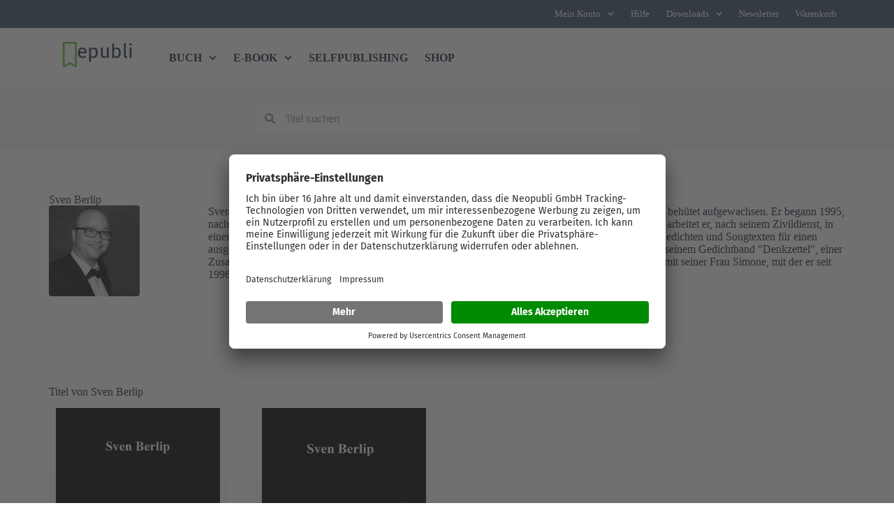

--- FILE ---
content_type: text/css
request_url: https://www.epubli.com/wp-content/plugins/dynamic-content-for-elementor/assets/css/dynamic-posts-skin-grid.css?ver=3.3.24
body_size: 1337
content:
.dce-dynamic-posts-collection:after {
  display: none;
}

.dce-filters {
  display: flex;
  flex-wrap: wrap;
}

.dce-posts-container:not(.dce-rtl).dce-filters.align-right, .dce-rtl .dce-filters.align-left {
  justify-content: end;
}

.dce-filters.align-center{
  justify-content: center;
}

.dce-posts-container.dce-skin-grid .dce-post-item .dce-item-area {
  display: flex;
  flex-direction: column;
  z-index: 2;
}

.dce-posts-container.dce-skin-grid .dce-posts-wrapper {
  display: flex;
  flex-wrap: wrap;
}
.dce-rtl.dce-posts-container.dce-skin-grid .dce-posts-wrapper {
  direction: rtl;
}

.dce-posts-container.dce-skin-grid .dce-post-item {
  display: flex;
  word-break: break-word;
}

.dce-item_image {
  display: flex;
  overflow: hidden;
}

.dce-align-left .dce-item_image {
  justify-content: flex-start;
}

.dce-align-right .dce-item_image {
  justify-content: flex-end;
}

.dce-align-center .dce-item_image {
  justify-content: center;
}

[data-elementor-device-mode="desktop"] .dce-align-desktop-left .dce-item_image {
  justify-content: flex-start;
}

[data-elementor-device-mode="desktop"] .dce-align-desktop-right .dce-item_image {
  justify-content: flex-end;
}

[data-elementor-device-mode="desktop"] .dce-align-desktop-center .dce-item_image {
  justify-content: center;
}

[data-elementor-device-mode="tablet"] .dce-align-tablet-left .dce-item_image {
  justify-content: flex-start;
}

[data-elementor-device-mode="tablet"] .dce-align-tablet-right .dce-item_image {
  justify-content: flex-end;
}

[data-elementor-device-mode="tablet"] .dce-align-tablet-center .dce-item_image {
  justify-content: center;
}

[data-elementor-device-mode="mobile"] .dce-align-mobile-left .dce-item_image {
  justify-content: flex-start;
}

[data-elementor-device-mode="mobile"] .dce-align-mobile-right .dce-item_image {
  justify-content: flex-end;
}

[data-elementor-device-mode="mobile"] .dce-align-mobile-center .dce-item_image {
  justify-content: center;
}

.dce-dynamicposts-mask {
  position: absolute;
  width: 0;
  height: 0;
}

/* SVG */
.dce-dynamicposts-mask {
  overflow: visible;
}

.dce-posts-container .dce-item>* {
  transition: background-color 0.4s;
}

.dce-posts-container .dce-item>* a {
  transition: color 0.4s;
}

/* image */
.dce-posts-container .dce-post-image {
  width: 100%;
}

.dce-posts-container a.dce-post-image {
  transition: filter 0.3s, opacity 0.3s;
}

.dce-posts-container .dce-post-image.dce-post-bgimage {
  height: 100px;
}

.dce-posts-container .dce-post-image .dce-img {
  overflow: hidden;
}

.dce-post-item .dce-post-image .dce-img {
  position: relative;
}

.dce-posts-container.dce-is-ratio .dce-post-image .dce-img {
  top: 0;
  left: 0;
  right: 0;
  bottom: 0;
}

.dce-posts-container .dce-post-image .dce-img img {
  display: block;
  width: 100%;
  max-height: none;
  max-width: none;
  transition: filter 0.3s;
}

.dce-posts-container.dce-is-ratio .dce-post-image .dce-img img {
  width: 100%;
  height: auto;
  position: absolute;
  top: calc(50% + 1px);
  left: calc(50% + 1px);
  transform: scale(1.01) translate(-50%, -50%);
}

.dce-posts-container.dce-is-ratio .dce-post-image .dce-img.dce-fit-img img {
  width: auto;
  height: 100%;
}

/* Background image */
.dce-posts-container .dce-post-image.dce-post-bgimage .dce-img.dce-bgimage {
  position: absolute;
  top: 0;
  left: 0;
  width: 100%;
  height: 100%;
  background-position: center center;
}

/* Overlay image */
.dce-posts-container .dce-post-image.dce-post-overlayimage {
  position: relative;
}

.dce-posts-container .dce-post-image.dce-post-overlayimage:after,
.dce-posts-container a.dce-post-image.dce-post-overlayhover:before {
  content: '';
  position: absolute;
  top: 0;
  left: 0;
  width: 100%;
  height: 100%;
}

.dce-posts-container a.dce-post-image.dce-post-overlayhover:before {
  z-index: 2;
  transition: all 0.3s ease;
  opacity: 0;
}

.dce-posts-container a.dce-post-image.dce-post-overlayhover:hover:before {
  opacity: 1;
}

/* Author */
.dce-post-author {
  display: inline-flex;
  align-items: center;
}

.dce-author-image img {
  border-radius: 500px;
  margin-right: 10px;
}

.dce-author-description {
  font-size: 13px;
  font-style: italic;
}

.dce-author-name {
  line-height: 1.2;
}

ul.dce-terms-list {
  padding: 0;
  margin: 0;
}

li.dce-term-item {
  display: inline;
}

.dce-terms-list .dce-separator {
  padding: 0 4px;
}

.dce-posts-container .dce-post-item .dce-post-block {
  display: flex;
  width: 100%;
  flex-direction: column;
}

/* Distribution */
.dce-posts-layout-left .dce-image-area, .dce-posts-layout-left .dce-content-area,
.dce-posts-layout-right .dce-image-area, .dce-posts-layout-right .dce-content-area,
.dce-posts-layout-alternate .dce-image-area, .dce-posts-layout-alternate .dce-content-area {
  width: 50%
}

/* Top */
.dce-posts-layout-default .dce-post-item .dce-post-block {
  flex-direction: column;
}

/* Left */
.dce-posts-layout-left .dce-post-item .dce-post-block {
  flex-direction: row;
}

.dce-posts-layout-left .dce-content-area {
  padding: 1rem;
}

/* Right */
.dce-posts-layout-right .dce-post-item .dce-post-block {
  flex-direction: row-reverse;
}

.dce-posts-layout-right .dce-content-area {
  padding: 1rem;
}

/* Alternate */
.dce-posts-layout-alternate .dce-post-item:nth-child(odd) .dce-post-block {
  flex-direction: row;
}

.dce-posts-layout-alternate .dce-post-item:nth-child(even) .dce-post-block {
  flex-direction: row-reverse;
}

.dce-posts-layout-alternate .dce-content-area {
  padding: 1rem;
}

[data-elementor-device-mode="mobile"] .force-default-mobile-yes .dce-post-item .dce-post-block {
  flex-direction: column;
}

[data-elementor-device-mode="mobile"] .force-default-mobile-yes .dce-image-area,
[data-elementor-device-mode="mobile"] .force-default-mobile-yes .dce-content-area {
  width: 100%;
}

/* Overlay */
.dce-posts-layout-overlay .dce-post-item .dce-post-block {
  flex-direction: column;
}

.dce-posts-layout-overlay .dce-content-area {
  position: relative;
  width: 80%;
  margin-top: -20%;
  margin-left: 10%;
  background-color: #ffffff;
  padding: 1rem;
}

/* Textzone */
.dce-posts-layout-textzone .dce-post-item .dce-post-block {
  flex-direction: column;
}

.dce-posts-layout-textzone .dce-image-area {
  width: 80%;
}

.dce-posts-layout-textzone .dce-content-area {
  position: relative;
  width: 60%;
  margin-top: -20%;
  margin-left: 40%;
  background-color: #ffffff;
  padding: 1rem;
}

/* Float */
.dce-posts-layout-float .dce-post-item .dce-post-block {
  flex-direction: column;
  position: relative;
}

.dce-posts-layout-float .dce-content-area {
  position: absolute;
  top: 0;
  left: 0;
  width: 100%;
  height: auto;
  padding: 1rem;
  margin: 0;
}

/* TextZone Effect */
.dce-post-block .dce-hover-effect-content {
  position: absolute;
  top: 0;
  left: 0;
  height: 100%;
  width: 100%;
  z-index: 2;
}

.dce-posts-layout-float .dce-hover-effect-content .dce-content-area {
  position: relative;
}

.dce-post-block.dce-hover-effects {
  overflow: hidden;
}

.dce-post-block.dce-hover-effects .dce-hover-effect-content:not(.dce-hover-effect-cssanimations) {
  transition: all 0.5s ease-in-out;
}

/* Fade */
.dce-hovertexteffect-fade .dce-post-block.dce-hover-effects .dce-hover-effect-content {
  opacity: 0;
}

.dce-hovertexteffect-fade .dce-post-block.dce-hover-effects:hover .dce-hover-effect-content {
  opacity: 1
}

/* Slide Bottom */
.dce-hovertexteffect-slidebottom .dce-post-block.dce-hover-effects .dce-hover-effect-content {
  transform: translateY(100%);
}

.dce-hovertexteffect-slidebottom .dce-post-block.dce-hover-effects:hover .dce-hover-effect-content {
  transform: translateY(0);
}

/* Slide top */
.dce-hovertexteffect-slidetop .dce-post-block.dce-hover-effects .dce-hover-effect-content {
  transform: translateY(-100%);
}

.dce-hovertexteffect-slidetop .dce-post-block.dce-hover-effects:hover .dce-hover-effect-content {
  transform: translateY(0);
}

/* Slide left */
.dce-hovertexteffect-slideleft .dce-post-block.dce-hover-effects .dce-hover-effect-content {
  transform: translateX(-100%);
}

.dce-hovertexteffect-slideleft .dce-post-block.dce-hover-effects:hover .dce-hover-effect-content {
  transform: translateX(0);
}

/* Slide right */
.dce-hovertexteffect-slideright .dce-post-block.dce-hover-effects .dce-hover-effect-content {
  transform: translateX(100%);
}

.dce-hovertexteffect-slideright .dce-post-block.dce-hover-effects:hover .dce-hover-effect-content {
  transform: translateX(0);
}

/* Slide horizontal */
.dce-hovertexteffect-slidehorizontal .dce-post-block.dce-hover-effects .dce-hover-effect-content {
  transform: translateX(100%);
}

.dce-hovertexteffect-slidehorizontal .dce-post-block.dce-hover-effects:hover .dce-hover-effect-content {
  transform: translateX(0);
}

/* Zooom in */
.dce-hovertexteffect-zoomin .dce-post-block.dce-hover-effects .dce-hover-effect-content {
  opacity: 0;
  transform: scale(0.5);
}

.dce-hovertexteffect-zoomin .dce-post-block.dce-hover-effects:hover .dce-hover-effect-content {
  opacity: 1;
  transform: scale(1);
}

.dce-hovertexteffect-cssanimations .dce-post-block.dce-hover-effects .dce-hover-effect-content {
  animation-duration: 0.5s;
  animation-fill-mode: forwards;
  animation-direction: revert;
  animation-iteration-count: 1;
}


.dce-posts-container.dce-skin-grid.reveal-effect .dce-post-item {
  opacity: 0;
}

/* Effect 1: opacity */
.dce-posts-container.dce-skin-grid.reveal-effect-1 .dce-post-item.animate {
  animation: fadeIn_reveal 0.65s ease forwards;
}

@keyframes fadeIn_reveal {
  0% {}
  100% {
	opacity: 1;
  }
}

/* Effect 2: Move Up */
.dce-posts-container.dce-skin-grid.reveal-effect-2 .dce-post-item.animate {
  transform: translateY(200px);
  animation: moveUp_reveal 0.65s ease forwards;
}

@keyframes moveUp_reveal {
  0% {}

  100% {
	transform: translateY(0);
	opacity: 1;
  }
}

/* Effect 3: Scale up */
.dce-posts-container.dce-skin-grid.reveal-effect-3 .dce-post-item.animate {
  transform: scale(0.6);
  animation: scaleUp_reveal 0.65s ease-in-out forwards;
}

@keyframes scaleUp_reveal {
  0% {}

  100% {
	transform: scale(1);
	opacity: 1;
  }
}

/* Effect 4: fall perspective */
.dce-posts-container.dce-skin-grid.reveal-effect-4 .dce-wrapper-grid {
  perspective: 1300px;
}

.dce-posts-container.dce-skin-grid.reveal-effect-4 .dce-post-item.animate {
  transform-style: preserve-3d;
  transform: translateZ(400px) translateY(300px) rotateX(-90deg);
  animation: fallPerspective_reveal .8s ease-in-out forwards;
}

@keyframes fallPerspective_reveal {
  0% {}

  100% {
	transform: translateZ(0px) translateY(0px) rotateX(0deg);
	opacity: 1;
  }
}

/* Effect 5: fly */
.dce-posts-container.dce-skin-grid.reveal-effect-5 .dce-post-item.animate {
  transform-style: preserve-3d;
  transform-origin: 50% 50% -300px;
  transform: rotateX(-180deg);
  animation: fly_reveal .8s ease-in-out forwards;
}

@keyframes fly_reveal {
  0% {}

  100% {
	transform: rotateX(0deg);
	opacity: 1;
  }
}

/* Effect 6: flip */
.dce-posts-container.dce-skin-grid.reveal-effect-6 .dce-wrapper-grid {
  perspective: 1300px;
}

.dce-posts-container.dce-skin-grid.reveal-effect-6 .dce-post-item.animate {
  transform-style: preserve-3d;
  transform-origin: 0% 0%;
  transform: rotateX(-80deg);
  animation: flip_reveal .8s ease-in-out forwards;
}

@keyframes flip_reveal {
  0% {}

  100% {
	transform: rotateX(0deg);
	opacity: 1;
  }
}

/* Effect 7: helix */
.dce-posts-container.dce-skin-grid.reveal-effect-7 .dce-wrapper-grid {
  perspective: 1300px;
}

.dce-posts-container.dce-skin-grid.reveal-effect-7 .dce-post-item.animate {
  transform-style: preserve-3d;
  transform: rotateY(-180deg);
  animation: helix_reveal .8s ease-in-out forwards;
}

@keyframes helix_reveal {
  0% {}

  100% {
	transform: rotateY(0deg);
	opacity: 1;
  }
}

/* Effect 8:  */
.dce-posts-container.dce-skin-grid.reveal-effect-8 .dce-wrapper-grid {
  perspective: 1300px;
}

.dce-posts-container.dce-skin-grid.reveal-effect-8 .dce-post-item.animate {
  transform-style: preserve-3d;
  transform: scale(0.4);
  animation: popUp_reveal .8s ease-in forwards;
}

@keyframes popUp_reveal {
  0% {}

  70% {
	transform: scale(1.1);
	opacity: .8;
	animation-timing-function: ease-out;
  }

  100% {
	transform: scale(1);
	opacity: 1;
  }
}


--- FILE ---
content_type: application/javascript
request_url: https://www.epubli.com/wp-content/plugins/bt-bb-ab/js/bt_conversion.js?ver=1.8.2
body_size: 10309
content:
// is user active global vars
window.abst = {};
// activity timer

window.abst.timer = localStorage.absttimer === undefined ? {} : JSON.parse(localStorage.absttimer || 0); 

window.abst.currscroll = window.scrollY;
window.abst.currentMousePos = -1;
window.abst.oldMousePos = -2;
window.abst.abactive = true;
window.abst.timeoutTime = 3000; // how much inactivity before we stop loggin in milliseconds
window.abst.intervals = {};


jQuery(document).ready(function(){

  //todo make visits / conversion wait until we have uuid

    next_page_visit_report();

    if( !btab_vars.is_preview && jQuery('.ab-test-page-redirect').length > 0 ) {
      jQuery('.ab-test-page-redirect').remove();
    }

    if( jQuery('[bt_hidden="true"]').length > 0 ) {
      jQuery('[bt_hidden="true"]').remove();
    }

  
    // update scroll status
    jQuery(document).mousemove(function(event) {
      window.abst.currentMousePos = event.pageX;
    });
    // catch mouse / keyboard action
    jQuery('body').on('mousedown keydown touchstart', function(event) {
      userActiveNow();
    });
    
    if(!('abConversionValue' in window.abst))
      window.abst.abConversionValue = 1;

    window.abst.timerInterval = setInterval(function(){
      //check if scroll's changed

      if((window.abst.currscroll != window.scrollY) || (window.abst.currentMousePos != window.abst.oldMousePos) )
      {
        window.abst.currscroll = window.scrollY;
        window.abst.oldMousePos = window.abst.currentMousePos;
        userActiveNow();
      }

      // check for active class and decrement all active timers
      if(window.abst.abactive) //for each active timer, increment
        abstOneSecond();

    },1000); // every second


    //conversion things
    if (typeof conversion_details !== 'undefined' &&  conversion_details)
    {
      var eid = null;
      var variation = null;

      // current p info
      page_url = window.location.href.replace(window.location.origin,'');
      if (page_url.charAt(0) == "/") page_url = page_url.substr(1);
      if (page_url.charAt(page_url.length - 1) == "/") page_url = page_url.substr(0, page_url.length - 1);
      //loop through each conversion d
      jQuery.each( conversion_details, function( key, detail ) {

        //regex url matching for url's with *   *about*
        if (detail.conversion_page_url && page_url) {
          // Escape special characters in the user input
          var escapedUrl = detail.conversion_page_url.replace(/([.+?^${}()|[\]\\])/g, '\\$1');
          // Replace * with a regex pattern (.*)
          var regexPattern = escapedUrl.replace(/\*/g, '.*');
          // Create a regular expression object
          var regex = new RegExp(`^${regexPattern}$`);
        }

        if(typeof regex !== 'undefined'){
          if (regex.test(page_url)) {
              eid = key;
          }
        }
        else if((detail.conversion_page_url === page_url) && (detail.conversion_page_url !== undefined) && (detail.conversion_page_url != ''))  
        {
          eid = key;
        }
        else if(current_page.includes(detail.conversion_page_id) || current_page.includes(parseInt(detail.conversion_page_id))) 
        {
          eid = key;
        }
        else
        {
          return true; // skip to the next one
        }

        variation = abstGetCookie('btab_'+eid);

        if(!variation)
          return true; // skip to the next one
        
        variation = JSON.parse(variation);

        //skip if its already converted
        if( variation.conversion == 1 )
          return true; // skip to the next one
        conversionValue = 1;
        if(window.abst.abConversionValue && detail.use_order_value == true)// woo etc
          conversionValue = window.abst.abConversionValue;

        bt_experiment_w(eid,variation.variation,'conversion',false,conversionValue);
    });

    }

    //foreach experiment
    if (typeof bt_experiments !== 'undefined')
    {
      // check for css classes, then add attributes
      jQuery("[class^='ab-'],[class*=' ab-']").each(function(e){
        if(jQuery(this).attr('class').includes('ab-var-') || jQuery(this).attr('class').includes('ab-convert'))
        {
          allClasses = jQuery(this).attr('class');
          allClasses = allClasses.split(" "); // into an array
          thisTestVar = false;
          thisTestGoal = false;
          thisTestId = false;
          thisTestConversion = false;
          allClasses.forEach(function(element) { 
            
            if(element.startsWith('ab-var-'))
              thisTestVar = element;
            else if (element.startsWith('ab-goal-'))
              thisTestGoal = element;
            else if(element.startsWith('ab-') && !element.includes('ab-convert') )
              thisTestId = element;          
            if(element == 'ab-convert')
              thisTestConversion = true;

          });

          if(thisTestVar !== false && thisTestId !== false)
          {
            //we've got variations, do ya thing!
            jQuery(this).attr('bt-eid',thisTestId.replace("ab-",""));
            jQuery(this).attr('bt-variation',thisTestVar.replace("ab-var-",""));
          }

          if(thisTestConversion == true && thisTestId !== false)
          {
            // it's a conversion, convert!
            abstConvert(thisTestId.replace("ab-",""));
          }

          if(thisTestGoal == true && thisTestId !== false)
          {
            //its a goal, record it!
            abstGoal(thisTestId.replace("ab-",""),thisTestGoal.replace("ab-goal-",""));
          }
        }

        if(jQuery(this).attr('class').includes('ab-click-convert-'))
        {
          
          jQuery(this).attr('class').split(" ").forEach(function(element) { // loop through all classes
            if(element.trim().startsWith('ab-click-convert-'))
              abClickListener(element.replace("ab-click-convert-",""),"."+element);
          });

        }

      });

      // legacy probably can be removed, check bricks 
      jQuery("[data-bt-variation]").each(function(){ 
        jQuery(this).attr('bt-variation',jQuery(this).attr('data-bt-variation')); 
        jQuery(this).attr('bt-eid',jQuery(this).attr('data-bt-eid')); 
      }); 


      //fix bricks child attributes
      //fix bricks, move attr's up one level       
      jQuery(".bricks-element [bt-eid]").each(function(e){
        jQuery(this).parents('.bricks-element').attr('bt-eid',jQuery(this).attr('bt-eid')).attr('bt-variation',jQuery(this).attr('bt-variation'));
        jQuery(this).removeAttr('bt-eid').removeAttr('bt-variation');
      });

      jQuery.each(bt_experiments, function(experimentId, experiment) {

        // if there is a winner, AND the current page is the default page and AUTOCOMPLETE then just go straight there do not pass go
        if(experiment.test_winner) 
        {
          if(experiment.test_type == 'full_page' && (experiment.full_page_default_page == btab_vars.post_id)) // if full p and the p is this page
          {
            if(experiment.test_winner !== btab_vars.post_id) // if its not the current page
            {
              if(experiment.page_variations[experiment.test_winner] == undefined) // if its not defined
              {
                console.log('split test winner is not found, not redirecting');
                return false; // skip
              }

              console.log('Split Test winner is page redirect. Redirecting to '+ experiment.page_variations[experiment.test_winner]);
              //only do it if its defined
                window.location.replace( abRedirectUrl(experiment.page_variations[experiment.test_winner]));

              return false;
            }
            else // it is the current page so show it
            {
              console.log('Test winner is current page. Showing '+ experiment.test_winner);
              jQuery("body").addClass('abst-show-page');
              return false; // skip 2 next experiment
            }

          }
          else if(experiment.test_type == 'css_test')
          {
            console.log('Split Test CSS winner. Showing '+ experiment.test_winner);
            jQuery('body').addClass(experiment.test_winner);
          } // text test winner todo
          else // on page test
          {
            console.log('Split Test winner is on this page. Showing '+ experiment.test_winner);
            jQuery('*[bt-eid=\"'+experimentId+'\"][bt-variation=\"'+experiment.test_winner+'\"]').addClass('bt-show-variation');
            //show variation
          }
          return true;
          //skip this experiment
        }
        
        if(experiment.test_type == "css_test")
        {
          for (var i = 0; i < experiment.css_test_variations; i++) {
            // Code to be executed for each element
            jQuery('body').append('<script class="bt-css-scripts" bt-variation="test-css-'+experimentId+'-'+ (i+1)+ '" bt-eid="'+experimentId+'"/>');
          }
        }

        //full page test handler
        if(experiment.test_type == 'full_page' && experiment.full_page_default_page == btab_vars.post_id)
        {
          //add original do nothing variation
          jQuery('body').append('<div class="bt-redirect-handle" style="display: none !important" bt-variation="'+experiment.full_page_default_page+'" bt-eid="'+experimentId+'"></div>');
          //foreach variation
          jQuery.each(experiment.page_variations,function(varId,variation){
            jQuery('body').append('<div class="bt-redirect-handle" style="display: none !important" bt-variation="'+varId+'" bt-eid="'+experimentId+'" bt-url="'+variation+'"></div>');
          });
        }

        
        //add conversion click handlers
        if(experiment.conversion_page == 'selector')
        {
          if(experiment.conversion_selector != '')
          {
            var conversionSelector = experiment.conversion_selector;
            abClickListener(experimentId,conversionSelector, 0);
          }
        }


        // if experiment goals exists

          //loop through goals looking for  goals
          for (var i = 1; i < Object.keys(experiment['goals']).length; i++) {
            // if experiment.goals[i] key is click
            //get key name for goal
            const firstKey = Object.keys(experiment['goals'][i])[0];
          

            // click selector
            if(firstKey === 'selector')
            {
              abClickListener(experimentId,experiment['goals'][i]['selector'], i);
            }

            // text subgoall
            startInverval = false;
            if(firstKey === 'text')
            {
              startInverval = true;
    
              convstatus = abstGetCookie('btab_'+experimentId); 
              if(startInverval && convstatus) // if test exists and not false
              {
                convstatus = JSON.parse(convstatus);
                if (convstatus && convstatus['goals'] && convstatus['goals'][i] == 1)
                  startInverval = false;
              }
    
              if(experiment['goals'][i]['text'] == '')
                startInverval = false;
    
              //if text exists and not complete
              if(startInverval)
              {
                startTextWatcher(experimentId,experiment['goals'][i]['text'],i);
              }
            }

            if(firstKey === 'page')
            {
              var goalPage = experiment['goals'][i]['page'];

              if(goalPage == btab_vars.post_id){
                abstGoal(experimentId,i);
              }
            }

            if(firstKey === 'url')
            {
              page_url = window.location.href.replace(window.location.origin,'');
              if (page_url.charAt(0) == "/") page_url = page_url.substr(1);
              if (page_url.charAt(page_url.length - 1) == "/") page_url = page_url.substr(0, page_url.length - 1);

              goal_url = experiment['goals'][i]['url'].replace(window.location.origin,'');
              if (goal_url.charAt(0) == "/") goal_url = goal_url.substr(1);
              if (goal_url.charAt(goal_url.length - 1) == "/") goal_url = goal_url.substr(0, goal_url.length - 1);

              if(page_url == goal_url){
                abstGoal(experimentId,i);
                }

            }
            
          }
        
        

        //text conversion
        if(experiment.conversion_page == 'text')
        {
          startInverval = true;
          if(!bt_experiments[experimentId])
            startInverval = false; // not if not defined

          convstatus = abstGetCookie('btab_'+experimentId); 
          if(startInverval && convstatus) // if test exists and not false
          {
            convstatus = JSON.parse(convstatus);
            if(convstatus.conversion == 1) // if its converted
              startInverval = false;
          }

          if(experiment.conversion_text == '')
            startInverval = false;

          //if text exists and not complete
          if(startInverval)
          {
            startTextWatcher(experimentId,experiment.conversion_text);
          }
        }

        //text subgoals




        if(experiment.conversion_page == 'surecart-order-paid' && window.scData  ) // if surecart is slected and surecart js is detected
        {
          document.addEventListener('scOrderPaid', function(e) { // add listener
            console.log('surecart OrderPaid');
            const checkout = e.detail;
            if( checkout && checkout.amount_due ) {
              if( experiment.use_order_value == true)
                  window.abst.abConversionValue = checkout.amount_due; // set value
              abstConvert(experimentId, window.abst.abConversionValue);
            }
          });   
      }


        if( experiment.conversion_page == 'fingerprint' && !localStorage.getItem("ab-uuid") ) { 
          console.log("ab-uuid: set fingerprint");
          setAbFingerprint();
        } 
      
    });


      var experiments_el = jQuery('[bt-eid]:not([bt-eid=""])[bt-variation]:not([bt-variation=""])');
      var current_exp = {};
      var exp_redirect = {};

      experiments_el.each(function(e) {
        var me = jQuery(this),
            experimentId = me.attr('bt-eid'),
            variation = me.attr('bt-variation'),
            redirect_url = me.attr('bt-url');

        if( current_exp[experimentId] === undefined ) {
           current_exp[experimentId] = [];
          exp_redirect[experimentId] = [];
        }        
        if (!current_exp[experimentId].includes(variation)) {
          current_exp[experimentId].push(variation);
          exp_redirect[experimentId][variation] = redirect_url;
        }
      
      });

      // add css tests to current exp
      jQuery.each(bt_experiments, function(experimentId, value) {
        // Code to be executed for each element
        if(bt_experiments[experimentId]['test_type'] == 'css_test')
        {
          current_exp[experimentId] = []; // create
          exp_redirect[experimentId] = [];

          for (var i = 1; i <= parseInt(bt_experiments[experimentId]['css_test_variations']); i++) {
            current_exp[experimentId].push('test-css-'+experimentId+'-'+i);
            exp_redirect[experimentId]['test-css-'+experimentId+'-'+i] = '';
          }
        }
      });
     
      jQuery.each(current_exp, function(experimentId, variations) {
        //check it exists
        if( bt_experiments[experimentId] === undefined ) {
          console.log("ABST: " +'Test ID '+ experimentId +' does not exist.');
          showSkippedVisitorDefault(experimentId); 
          return true; // continue to next exp
        }

        // if there is a winner for the test, then do no more - its already done above
        if( bt_experiments[experimentId].test_winner) 
          return true; // continue to next exp

        //if cookie consent isnt done, then show default
        if ('BorlabsCookie' in window)
        {
          // borlabs v2
          if (typeof window.BorlabsCookie.checkCookieConsent === 'function' &&
              !window.BorlabsCookie.checkCookieConsent('split-test') &&
              !window.BorlabsCookie.checkCookieConsent('ab-split-test'))
            {
              console.log('Borlabs cookie consent prevented a split test from running');
              showSkippedVisitorDefault(experimentId);
              return true; // continue to next exp
            }
          //borlabs v3
          if(typeof window.BorlabsCookie.Consents.hasConsent === 'function')
          {
            if(!window.BorlabsCookie.Consents.hasConsent('split-test') && !window.BorlabsCookie.Consents.hasConsent('ab-split-test') )
            {
              console.log('Borlabs v3 cookie consent prevented a split test from running');
              showSkippedVisitorDefault(experimentId);
              return true; // continue to next exp
            }
          }
        }


          
        if( bt_experiments[experimentId]['is_current_user_track'] == false ) {
          showSkippedVisitorDefault(experimentId);
          return true; // continue to next exp
        }

        // if the test is not published
        if( bt_experiments[experimentId]['test_status'] !== 'publish' ) {
          showSkippedVisitorDefault(experimentId);
          return true; // continue to next exp
        }

        var targetVisitor = true;

        var btab = abstGetCookie('btab_'+ experimentId);
        
        var experimentVariation = '';

        if( !btab ) // no existing data, create
        {
          if(bt_experiments[experimentId]['test_type'] == 'css_test'){
            var randVar = getRandomInt(1, parseInt(bt_experiments[experimentId]['css_test_variations'])) - 1;    
          }
          else
            var randVar = getRandomInt(1, variations.length) - 1;   
          
          if(btab_vars.is_free && variations.length > 2){
            var randVar = getRandomInt(0, 1);  //limit to 2
            console.log('Free version of AB Split Test is limited to 1 variation. Your others will not be shown. Upgrade: https://absplittest.com/pricing?ref=ug');
          }

          experimentVariation = variations[randVar];  
        } 
        else //parse existing data
        { 
          
          try {
            var btab_cookie = JSON.parse(btab);
            experimentVariation = btab_cookie.variation;
          } catch (err) {
            console.log('Error parsing cookie data:', err);
          }

        }
 
        var variation_element = false;
        if(bt_experiments[experimentId]['test_type'] == 'css_test') 
        {
          jQuery('body').addClass(experimentVariation); 
        }
        else // on page tests
        {   
          variation_element = jQuery('*[bt-eid=\"'+experimentId+'\"][bt-variation=\"'+experimentVariation+'\"]'); 
        } 

        if( btab ){
            btab = JSON.parse( btab );
            var redirect_url = exp_redirect[experimentId][experimentVariation];
            if( redirect_url && !btab_vars.is_preview ) {
              window.location.replace(  abRedirectUrl( redirect_url) );
            }
            else
            {
              abstShowPage(); // full page
              if(variation_element)     
                variation_element.addClass('bt-show-variation');  // on page
            }
            return true; // continue to next exp
        }

        if( !btab ) { // new user, check tartgeting

          var targetPercentage = bt_experiments[experimentId].target_percentage;
          
          if(targetPercentage == '')
            targetPercentage = 100;
          
          var url_query = bt_experiments[experimentId].url_query;
          urlQueryResult = null;
          
          //we've got a url query
          if(url_query !== '')
          {
            
            var exploded_query = url_query.trim().split("=");
            if(exploded_query.length == 1) // just the query key
            {
              targetVisitor = bt_getQueryVariable(exploded_query[0]);
            }
            else if(exploded_query.length == 2) //query key and value
            {
              urlQueryResult = bt_getQueryVariable(exploded_query[0]);
              targetVisitor = exploded_query[1] == urlQueryResult;
            }
          }
          
          var target_option_device_size = bt_experiments[experimentId].target_option_device_size;

          if(targetVisitor && target_option_device_size != 'all')
          {
            var device_size = jQuery(window).width();
            if(device_size > 767)
              device_size = 'desktop';
            else if(device_size > 479)
              device_size = 'tablet';
            else
              device_size = 'mobile';

            targetVisitor = target_option_device_size.includes(device_size);

          }


          if(!targetVisitor)
          {
            showSkippedVisitorDefault(experimentId);
            return true;  // continue to next exp
          }
          // randomly target users according to percentage
          var percentage = getRandomInt(1,100);
          if(targetPercentage < percentage)
          {        
            showSkippedVisitorDefault(experimentId,true);
            console.log('ABST ' + experimentId+' skipped not in percentage target');
            return true;  // continue to next exp
          } 

          // no experiment cookie set, calculate and create        
          bt_experiments[experimentId].variations = bt_get_variations(experimentId);
        } 

        if(variation_element && !variation_element.length) 
        {
          showSkippedVisitorDefault(experimentId);
          console.log('ABST variation doesnt exist, or doesnt match');
          return true;  // continue to next exp
        }

        if (Object.keys(exp_redirect).length > 0)
        {
          redirect_url = exp_redirect[experimentId];
          redirect_url = redirect_url[experimentVariation];
        }
        else
          redirect_url = '';

        // if its css, add it to body   
        if(variation_element)     
          variation_element.addClass('bt-show-variation'); 
        bt_experiment_w(experimentId,experimentVariation,'visit', redirect_url);
      });
    }

    // warn users on localhost
    if(btIsLocalhost())
      console.info("AB Split Test: It looks like you're on a localhost, using local storage instead of cookies. External Conversion Pixels will not work on Local web servers.");

    window.dispatchEvent(new Event('resize')); // trigger a window resize event. Useful for sliders etc. that dynamically resize
    jQuery('body').trigger('ab-test-setup-complete'); // the end of the ab testing. do other things if you like with   jQuery('body').bind('ab-test-setup-complete', function() {    //do what you want! });

});

function startTextWatcher(experimentId,word,goalId = null){
 
  if(!goalId)
    goalId = 0;

  if (typeof abst.intervals[experimentId] === 'undefined') {
    abst.intervals[experimentId] = {};
  }

  window.abst.intervals[experimentId][goalId] = setInterval(function () {
    let found = false;
  
    // Search within the main page more efficiently
    jQuery("body").find(":contains('" + word + "')").each(function () {
      if (jQuery(this).text().indexOf(word) >= 0 && jQuery(this).is(":visible")) {
        found = true;
        return false; // Break the loop
      }
    });
  
    if (!found) {
      jQuery("iframe").each(function () {
        try {
          var iframeBody = jQuery(this).contents().find("body");
          found = iframeBody.find(":contains('" + word + "')").filter(function () {
            return jQuery(this).text().indexOf(word) >= 0 && jQuery(this).is(":visible");
          }).length > 0;
  
          if (found){
            console.log('ABST: ' + experimentId + ' ' + word);
            return false; // Break the loop
          } 
        } catch (error) {
          //console.error("Error accessing iframe contents:", error);
        }
      });
    }
  
      if(found){
        if(goalId == 0)
        {
          abstConvert(experimentId);
        }
        else
        {  
          abstGoal(experimentId,goalId);
        }
        clearInterval(window.abst.intervals[experimentId][goalId]); // Stop the interval after finding the word
      }
    }, 1000);
  }
  

  function abstConvert(testId = '',orderValue = 1){
    console.log('abstConvert',testId,orderValue);
    if(testId !== '')
    {
      var btab = abstGetCookie('btab_'+ testId);
       if(btab)
       {
          btab = JSON.parse(btab);
          if(btab.conversion == 0)
          {
            bt_experiment_w(testId,btab.variation,'conversion',false,orderValue);
            btab.conversion = 1;
            experiment_vars = JSON.stringify(btab);
            abstSetCookie('btab_'+ testId, experiment_vars, 1000);   
            if(abst.intervals[testId]){
              clearInterval(abst.intervals[testId]);
            }
          }
          else
          {
            console.log("ABST: " +bt_experiments[testId].name + ': Visitor has already converted');
          }
       }
       else
       {
        if(!bt_experiments[testId])
          console.log("ABST: " +'Test ID not found or test not active');
       }
    }
  }

  function abstGoal(testId = '',goal = ''){
    //    console.log('start abstGoal',testId,goal);
    if(testId !== '' && goal !== '')
    {
      var btab = abstGetCookie('btab_'+ testId);
       if(btab)
       {
          btab = JSON.parse(btab);
          //console.log('btab',btab);
          if(btab.conversion !== 1) // no goals after conversion
          {
            if(Array.isArray(btab.goals))
            {
              //if its not in the goal
              if(btab.goals[goal] !== 0)
              {
                btab.goals[goal] = 1; 
                bt_experiment_w(testId,btab.variation,goal,false,1);
              }
              
              experiment_vars = JSON.stringify(btab);
              abstSetCookie('btab_'+ testId, experiment_vars, 1000);
              if(abst.intervals[testId+""+goal])
              {
                clearInterval(abst.intervals[testId+""+goal]);
              }
            }
            else
            {
              console.log("ABST: " +bt_experiments[testId].name + ': Visitor has already goaled');
            }
          } 
          //else
            //console.log('no goals after conversion');
       }
       else
       {
        if(!bt_experiments[testId])
          console.log("ABST: " +'Test ID not found or test not active');
       }
    }
  }
    
function showSkippedVisitorDefault(eid,createCookie = false){
  
  if(!window.bt_experiments[eid]){ // if no experiment, show first variations
    
      btv = jQuery('*[bt-eid=\"'+eid+'\"]').first().attr('bt-variation');
      jQuery('*[bt-eid=\"'+eid+'\"][bt-variation=\"'+btv+'\"]').addClass('bt-show-variation');
      return true;
  }

  if(bt_experiments[eid].test_winner !== ''){ // if we have a winner

    if(bt_experiments[eid].test_type =="full_page") // full page winner
    {
      url = bt_experiments[eid].page_variations[bt_experiments[eid].test_winner];
      if(url !== undefined)
      {
        window.location.replace( abRedirectUrl(url) ); // follow the link w search params
        return true;
      }
      else
      {
        console.log("ABST: " +'Full page test complete without matching page winner. Showing current page.');
      }
      abstShowPage();
    }

    if(bt_experiments[eid].test_type == "css_test") // css winner
    {
      console.log('css test winner, showing ver ' + bt_experiments[eid]['test_winner']);
      jQuery("body").addClass('test-css-'+eid+'-'+bt_experiments[eid]['test_winner']); // add winning class
      return true; // next
    }
  }

  if(bt_experiments[eid].test_type == "full_page")
  {
    abstShowPage();
    if(createCookie)
      skippedCookie(eid,bt_experiments[eid].full_page_default_page);

    return true; // next
  }

  if(bt_experiments[eid].test_type == "css_test") // css version 1
  {
    jQuery("body").addClass('test-css-'+eid+'-1'); // add 1 class
    if(createCookie)
      skippedCookie(eid,'test-css-'+eid+'-1');
    return true; // next
  }
  
  //on page tests only from here
  
  if(!eid)
    return;
  var foundSpecial = false;
  jQuery('*[bt-eid=\"'+eid+'\"]').each(function(index, element){
    var variationName = jQuery(element).attr('bt-variation').toLowerCase();
    var defaultNames = ["original","one","1","default","standard","a","control"];
    if(defaultNames.includes(variationName))
    {
      btv = variationName;
      jQuery(element).addClass('bt-show-variation'); // show the matched element
      foundSpecial = true;
    }
  });
    if(!foundSpecial){
      btv = jQuery('*[bt-eid=\"'+eid+'\"]').first().attr('bt-variation');
      jQuery('*[bt-eid=\"'+eid+'\"][bt-variation=\"'+btv+'\"]').addClass('bt-show-variation');
  }

  if(createCookie)
    skippedCookie(eid,btv);
 
}
function skippedCookie(eid,btv){
    var experiment_vars = {
      eid: eid,
      variation: btv,
      conversion: 1,
      skipped:1
    };
    experiment_vars = JSON.stringify(experiment_vars);
    abstSetCookie('btab_'+ eid, experiment_vars, 1000);
    return true;
}

//takes input slug or url and ends url suitable for window/replace
function abRedirectUrl(url){

  url = url + window.location.search + window.location.hash;
  // if it starts with http/s dop nothing
  if(url.startsWith('http') || url.startsWith('/'))
    return url;
  else
    return '/' + url;
  
}

function abstOneSecond(){
  if(Object.keys(window.abst.timer).length > 0)
  {
    Object.entries(window.abst.timer).forEach(([ index,item]) => {
      if(window.abst.timer[index] > -1) // dont decrease below -1
        window.abst.timer[index] = window.abst.timer[index] - 1;

      if(window.abst.timer[index] == 0){  // convert if its counted down, only fired once

        //console.log('time active converting ' + index);
        //index could be goal-eid-goalid
        if(index.includes('goal-'))
        {
          var parts = index.split('-');
          abstGoal(parts[1],parts[2]);
        }
        else
          abstConvert(index);
      
      }
    });

    // update localstorage
    localStorage.absttimer = JSON.stringify(window.abst.timer); // localstorage need strings
  }
}



function userActiveNow(){
  window.abst.currscroll = window.scrollY; // update last known scroll n mouse
  window.abst.abactive = true; // we active
  clearTimeout(window.abst.timeoutTimer); // delete the old timout
  window.abst.timeoutTimer = setTimeout(abstActiveTimeout, window.abst.timeoutTime); // create new timeout
}

function abstActiveTimeout(){
  window.abst.abactive = false;
}


function getRandomInt(min, max) {
    min = Math.ceil(min);
    max = Math.floor(max);
    return Math.floor(Math.random() * (max - min + 1)) + min;
}

function abstSetCookie(c_name, value, exdays) {
    if(btIsLocalhost())
      return btSetLocal(c_name,value);

    var exdate = new Date();
    exdate.setDate(exdate.getDate() + exdays);
    var c_value = escape(value) + ((exdays == null) ? '' : ';path=/; expires=' + exdate.toUTCString()) + "; SameSite=None; Secure";

    document.cookie = c_name + '=' + c_value;
}
function deleteCookie(c_name) {
      if(btIsLocalhost())
        return btDeleteLocal(c_name);

    document.cookie = c_name+"= ; expires = Thu, 01 Jan 1970 00:00:00 GMT";
}

function abstGetCookie(c_name) {
    if(btIsLocalhost())
      return btGetLocal(c_name);

    var i, x, y, ARRcookies = document.cookie.split(';');
    for (i = 0; i < ARRcookies.length; i++) {
        x = ARRcookies[i].substr(0, ARRcookies[i].indexOf('='));
        y = ARRcookies[i].substr(ARRcookies[i].indexOf('=') + 1);
        x = x.replace(/^\s+|\s+$/g, '');
        if (x == c_name) {
            return unescape(y);
        }
    }
}

function abstShowPage(){
  jQuery("body").addClass('abst-show-page');
  jQuery("body",parent.window.document).addClass('abst-show-page'); // bb iframe UI
}

function btSetLocal(c_name,value){
    localStorage.setItem(c_name, value);
}

function btGetLocal(c_name){
  return localStorage.getItem(c_name);
}

function btDeleteLocal(c_name){
  localStorage.removeItem(c_name);
}

function btIsLocalhost(){
  return (location.hostname === "localhost" || location.hostname === "127.0.0.1"|| location.hostname.endsWith(".local")|| location.hostname.endsWith(".test"));
}

function bt_get_variations(eid){
  
  variation = [];
  jQuery('[bt-eid=' + eid + ']').each(function (index, val) {
    var newVariation = jQuery(this).attr('bt-variation');
    
    // Check if the variation already exists in the array
    if (variation.indexOf(newVariation) === -1) {
      variation.push(newVariation);
    }
  });

  if(btab_vars.is_free)
  {
    //only return first 2 variations
    variation = variation.slice(0,2);
  }

  return variation;
}

function bt_experiment_w(eid,variation,type, url,orderValue=1){

  // dont log it if its a skipper or malformed
  if(variation == '_bt_skip_' || btab_vars.is_preview || !eid || !variation)
  {
    return true;
  }
  // if its a full page redirect, set cookie then redirect then log visit
  if(type == 'visit' && url){
    var nextPageVisitData = {
      eid: eid,
      variation: variation,
      type: type,
      url: url,
      orderValue:orderValue
    };
    abstSetCookie('ab-set-visit',JSON.stringify(nextPageVisitData),1000);
    window.location.replace(  abRedirectUrl(url));
    return true;
  }

  // if its a fingerprinter and we dont have a uuid, then wait for it
  if(bt_experiments[eid].conversion_page == 'fingerprint' && !localStorage.getItem('ab-uuid'))
  {
    console.log("bt_exp_w: waiting for fingerprint");
    setTimeout(bt_experiment_w, 500, eid, variation, type, url,orderValue);
    return true; //back in 500ms
  }
  
  // on page tests and full page final pages only from here... 

  var data = {
    'action': 'bt_experiment_w',
    'eid'  : eid,   
    'variation'  : variation,   
    'type'  : type,
    'location' : btab_vars.post_id,
    'orderValue': orderValue
  };

  btab_track_event(data); // analytics tagger

  var experiment_vars = {
    eid: eid,
    variation: variation,
    conversion: 0,
    goals:[],
  };

  // set up time watchers
  if( type == 'visit' && bt_experiments[eid]['conversion_page'] == 'time')
  { 
    window.abst.timer[eid] = bt_experiments[eid]['conversion_time'];
  } 
  //goal time watcher
  if( type == 'visit')
  {
   // console.log(bt_experiments[eid]['goals']);
    //foreach goals
    jQuery.each(bt_experiments[eid]['goals'], function(key, value) {
      // if valuee.time is set
      if(value['time'] > 0)
      {
        window.abst.timer["goal-"+eid + "-"+key] = value['time'];
      }
    });

  }

  // set up conversion
  if( type == 'conversion' ) 
    experiment_vars.conversion = 1;
  else if ( type == 'visit' )
  {
    // not conversion or goal
  }
  else // goal
  {
    experiment_vars.goals[type] = 1; // add to goals list
  }


  //add uuid if necessary
  if( bt_experiments[eid]['conversion_page'] == 'fingerprint' )
    
    data.uuid = localStorage.getItem('ab-uuid');

  experiment_vars = JSON.stringify(experiment_vars);
  abstSetCookie('btab_'+ eid, experiment_vars, 1000);      
  //show the page if its not a redirect or external
  if(url !== "ex" && !url)
  {
    abstShowPage(); // show the page
  }

  //send it to WP to log
  // use beacon the data 
  navigator.sendBeacon(bt_ajaxurl+"?action=bt_experiment_w&method=beacon",JSON.stringify(data)); // send the data
  return true;
}

async function btab_track_event(data){

  //create javascript event with data 
  jQuery('body').trigger('abst_event', [data]);
  
  if(btab_vars.tagging == '0'){
    //console.log('event tagging turned off');
    return false;
  }

  window.abeventstarted = new Date().getTime(); // give up sending events after 5 seconds
  //set up vals
  var trackName = bt_experiments[data.eid].name;
  if(trackName == '')
    trackName = data.eid;
  
  var trackCat = data.type;
  var trackValue = data.variation;
  
  //google analytics 4 for all
  window.abga4 = setInterval(function(){ 
    if(typeof gtag === "function"){  // if using gtag
      gtag('event',  'ab_split_test', {  //custom event
        'test_name': trackName,
        'test_variation': trackValue,
        'test_event': trackCat 
      });
      clearInterval(window.abga4); 
      return; 
    } 
    
    if(window.dataLayer && typeof window.dataLayer.push === "function"){  // if using GTM
  
      window.dataLayer.push({
        'event': 'ab_split_test',  // custom event name for GTM
        'test_name': trackName,
        'test_variation': trackValue,
        'test_event': trackCat 
        });
        clearInterval(window.abga4); 
      } 


    if(new Date().getTime() - window.abeventstarted > 5000)//quit after 5s 
    clearInterval(window.abga4); 
  },499); 

  
  
  if(btab_vars.is_agency == '1') //agency only after here
  {
    trackName = "AB Test: " + trackName;
    window.abst = window.abst || {};
    window.abst.abconvertpartner = window.abst.abconvertpartner || {};
    window.abst.abconvertpartner.abawp = false;
    window.abst.abconvertpartner.clarity = false;
    window.abst.abconvertpartner.gai = false;
    window.abst.abconvertpartner.abmix = false;
    window.abst.abconvertpartner.abumav = false;
    window.abst.abconvertpartner.umami = false;
    window.abst.abconvertpartner.cabin = false;
    window.abst.abconvertpartner.plausible = false;
    window.abst.abconvertpartner.fathom = false;

    //tag matomo
    var _paq = window._paq = window._paq || [];
    _paq.push(['trackEvent', trackName, trackCat, trackValue]);

    window.abst.abconvertpartner.timer = setInterval(function(){
      if(!window.abst.abconvertpartner.clarity)
        if(typeof clarity === "function"){
            window.abst.abconvertpartner.clarity = true;
            clarity("set", trackName + "-" + trackCat, trackValue);
        }

      if(!window.abst.abconvertpartner.abawp)
        if(window.AnalyticsWP){
          window.abst.abconvertpartner.abawp = true;
          AnalyticsWP.event('Split Test ' + trackCat + ' ' + bt_experiments[data.eid].name, trackValue);
        }

      if(!window.abst.abconvertpartner.gai)
        if(typeof ga === "function"){
          tracker = ga.getAll()[0];
          if (tracker)
          {
              tracker.send("event", trackName, trackCat, trackValue,{nonInteraction: true}); // send non interactive event to GA
              window.abst.abconvertpartner.gai = true;
          }
        }

      if(!window.abst.abconvertpartner.fathom)
        if(window.fathom){
          console.log('fathom trackEvent', trackName + ", " + trackValue + ": " + trackCat); 
          window.abst.abconvertpartner.fathom = true;
          window.fathom.trackEvent(trackName + ", " + trackValue + ": " + trackCat);
        }

      if(!window.abst.abconvertpartner.abmix)
        if(typeof mixpanel == "object"){
          mixpanel.track(trackName, {'type': trackCat,'variation':trackValue}, {send_immediately: true});
          window.abst.abconvertpartner.abmix = true;
        }

      if(!window.abst.abconvertpartner.abumav)
        if(typeof usermaven === "function"){
          window.abst.abconvertpartner.abumav = true;
          usermaven("track", trackName, {
            type: trackCat,
            variation: trackValue
          });
        }

      if(!window.abst.abconvertpartner.umami)
        if(window.umami){
          window.abst.abconvertpartner.umami = true;
          umami.track(bt_experiments[data.eid].name, {
            type: trackCat,
            variation: trackValue
          });
          }
 
      if(!window.abst.abconvertpartner.cabin)
        if(window.cabin){
          window.abst.abconvertpartner.cabin = true;
          cabin.event(bt_experiments[data.eid].name + ' | ' + trackCat + ' | ' + trackValue);
        }

      if(!window.abst.abconvertpartner.plausible)
        if(window.plausible){
          window.abst.abconvertpartner.plausible = true;
          plausible(bt_experiments[data.eid].name, {props: {testEvent: trackCat, variation: trackValue}});
        }

      if(new Date().getTime() - window.abeventstarted > 5000) //quit after 5s
        clearInterval(window.abst.abconvertpartner.timer);
    },500);
   
  
  } // end agency tracking

}

// check for a full page tes tvisit cookie
function next_page_visit_report(){
    //if is set cookie npv
  var setvisit = abstGetCookie('ab-set-visit');
  if(setvisit)
  {
    //if urls' match?
    try {
      setvisit = JSON.parse(setvisit);
      bt_experiment_w(setvisit.eid, setvisit.variation,setvisit.type);
    } catch (err) {
//      console.log('Error parsing cookie data:', err);
    }

    abstSetCookie('ab-set-visit',false,1000);
  }
}

function bt_getQueryVariable(variable) {
  var query = window.location.search.substring(1);
  var vars = query.split("&");
  for (var i=0;i<vars.length;i++) {
    var pair = vars[i].split("=");
    if(pair[0] == variable){
      if(pair[1] == null)
        return true;
      return pair[1];
    }
  }
  return(false);
}

if (!String.prototype.endsWith) {
  String.prototype.endsWith = function(search, this_len) {
    if (this_len === undefined || this_len > this.length) {
      this_len = this.length;
    }
    return this.substring(this_len - search.length, this_len) === search;
  };
}



//function to find and replace strings uin document, including strings with formatting like strong em, etc
function bt_replace_all(find, replace, location = 'body') {
  // Get the element by the provided location
  const element = document.querySelector(location);
  
  // Function to recursively replace text
  function replaceText(node) {
      if (node.nodeType === Node.TEXT_NODE) { // Check if it's a text node
          // Replace text, preserving HTML entities by decoding and encoding
          let text = node.textContent;
          let div = document.createElement('div');
          div.innerHTML = text.replace(new RegExp(find, 'gi'), replace);
          node.textContent = div.textContent || div.innerText || "";
      } else {
          // Otherwise, handle all its children nodes
          node.childNodes.forEach(replaceText);
      }
  }

  // Start the text replacement process from the chosen element
  replaceText(element);
}

// Usage example:
//bt_replace_all('find text', 'replace text');

function bt_replace_all_html(find, replace, location = 'body') {
  // Get the element by the provided location
  const element = document.querySelector(location);
  
  // Function to recursively replace HTML
  function replaceHTML(node) {
      if (node.nodeType === Node.ELEMENT_NODE) { // Check if it's an element node
          // Replace HTML, preserving the node structure
          node.innerHTML = node.innerHTML.split(find).join(replace);
      } else {
          // Otherwise, handle all its children nodes
          node.childNodes.forEach(replaceHTML);
      }
  }

  // Start the HTML replacement process from the chosen element
  replaceHTML(element);
}

function abClickListener(experimentId,conversionSelector, goalId = 0) {
  var testCookie = abstGetCookie('btab_'+experimentId);
  if(testCookie)
  {
    testCookie = JSON.parse(testCookie);
    if(goalId == 0)
    {
      if(testCookie.conversion == 1)
      {
        //console.log('abClickListener: already converted');
        return;
      }
    }
    else // issa goal
    {
      if(testCookie.goals[goalId] == 1)
      {
        //console.log('abClickListener: goal already converted');
        return;
      }      
    }
  }
  var eventType = 'click'; // Default event type
  // If a pipe symbol exists, split it into the conversion selector and the event type
  if(conversionSelector.indexOf('|') !== -1) {
      var conversionParts = conversionSelector.split('|');  
      // Check if there are at least two conversionParts
      if(conversionParts.length >= 2) {
          conversionSelector = conversionParts[0]; // First part is the conversion selector
          eventType = conversionParts[1]; // Second part is the event type
      }
  }

  try {
    document.addEventListener(eventType, function(event) {
      var target = event.target;
      while (target && target !== document) {
        if (target.matches(conversionSelector)) {
          //console.log(eventType + ' conversion on ' + conversionSelector + ' type ' + goalId);
          if(goalId > 0)
            abstGoal(experimentId,goalId);
          else
            abstConvert(experimentId);
          break;
        }
        target = target.parentNode;
      }
    }, true);
  } catch(error) {
    console.info('ABST: Invalid conversion selector:' +  conversionSelector + ' ' + error + ' ' + goalId); 
  }
  var iframes = document.querySelectorAll('iframe');
  iframes.forEach(function(iframe) {
  try {
    var iframeDoc = iframe.contentWindow.document;
    iframeDoc.addEventListener(eventType, function(event) {
      if (event.target.matches(conversionSelector)) {
        console.log(eventType + ' IFRAME conversion on ' + conversionSelector);
        abstConvert(experimentId);
      }
    }, true);
  } catch (error) {
    //console.info('Error accessing cross-origin iframe:', error); // CORS issue, the iframe is not in the same origin and does not allow cross origin access.
  }
  });
}


async function setAbFingerprint() {
  if(!localStorage.getItem("ab-uuid"))
    try {
      const module = await import(window.bt_pluginurl + "/js/ab-fingerprint.js");
      const fp = await ThumbmarkJS.getFingerprint();
      localStorage.setItem("ab-uuid", fp);
      console.log("set Fingerprint: " + fp);
    } catch (error) {

      console.error("Error setting fingerprint:", error);
    }
  else
    console.log("ab-uuid: already set: " + localStorage.getItem("ab-uuid"));
}